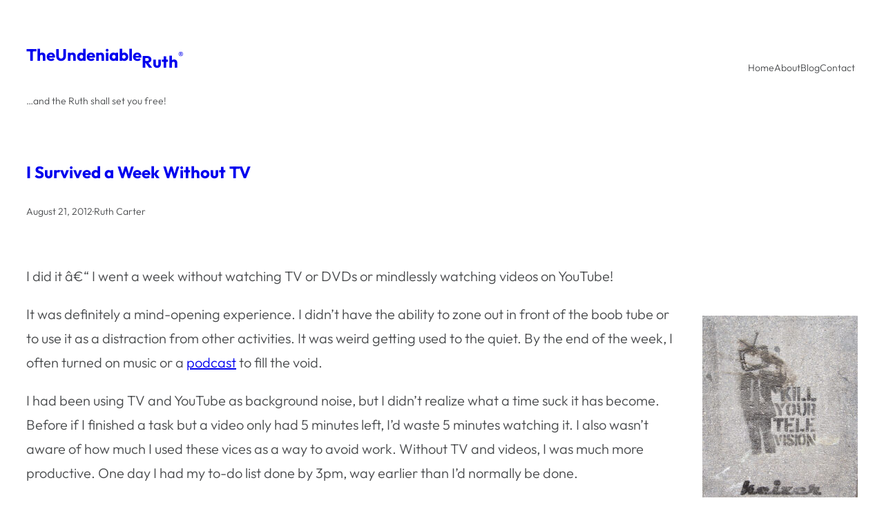

--- FILE ---
content_type: text/css
request_url: https://undeniableruth.com/wp-content/themes/undeniable-ruth/style.css?ver=1.0
body_size: 2097
content:
/*
Theme Name: The Undeniable Ruth
Theme URI: https://www.undeniableruth.com/
Author: Good People Digital
Author URI: https://mygoodpeople.com/
Description: Custom theme for The Working Alliance
Version: 1.0
*/


/* Defaults
---------------------------------------------------------------------------- */

html {
	box-sizing: border-box;
	-moz-osx-font-smoothing: grayscale;
	-webkit-font-smoothing: antialiased;
}

*,
*::before,
*::after {
	box-sizing: inherit;
}

a,
button,
input:focus,
input[type="button"],
input[type="submit"],
textarea:focus,
.wp-block-button__link {
	transition: all 0.2s ease-in-out;
}

a,
a:focus,
a:hover {
	text-decoration: underline;
	text-decoration-thickness: 1px;
}

ol,
ul {
	margin: 0;
	padding: 0;
}

ul {
	list-style-type: disc;
}

b,
strong {
	font-weight: var(--wp--custom--font-weight--semi-bold);
}

blockquote {
	margin: 0;
}

/*
 * Alignment Styles - Originally from TT2.
 * These rules are temporary, and should not
 * be relied on or modified too heavily by
 * themes or plugins that build on Powder.
 * These are meant to be a precursor to a
 * global solution provided by the Block Editor.
 *
 * Relevant issues:
 * https://github.com/WordPress/gutenberg/issues/35607
 * https://github.com/WordPress/gutenberg/issues/35884
---------------------------------------------*/

body > .is-root-container,
.edit-post-visual-editor__post-title-wrapper,
.is-root-container .has-no-background,
.wp-block-cover.alignfull,
.wp-block-group.alignfull,
.alignfull.wp-block-group,
.wp-block-group.has-background,
.has-background.wp-block-group,
.wp-site-blocks {
	padding-left: var(--wp--custom--spacing--outer);
	padding-right: var(--wp--custom--spacing--outer);
}

.block-editor-block-list__layout.is-root-container > .alignfull,
.is-root-container > .wp-block-cover,
.is-root-container > .wp-block-group.has-background,
.is-root-container > .wp-block-template-part > .wp-block-cover,
.is-root-container > .wp-block-template-part > .wp-block-group.has-background,
.is-root-container .has-no-background,
.wp-site-blocks .alignfull,
.wp-site-blocks > .wp-block-cover,
.wp-site-blocks > .wp-block-group.has-background,
.wp-site-blocks > .wp-block-template-part > .wp-block-cover,
.wp-site-blocks > .wp-block-template-part > .wp-block-group.has-background {
	margin-left: calc(-1 * var(--wp--custom--spacing--outer)) !important;
	margin-right: calc(-1 * var(--wp--custom--spacing--outer)) !important;
	width: unset;
}

/* Blocks
---------------------------------------------------------------------------- */

/* Button
--------------------------------------------- */

input[type="button"],
input[type="submit"],
a.more-link,
.wp-block-post-excerpt__more-text a,
.wp-block-post-comments input[type=submit],
.wp-block-search__button {
	border: 1px solid var(--wp--preset--color--primary);
	border-radius: 0;
	background-color: var(--wp--preset--color--primary);
	color: var(--wp--preset--color--base);
	cursor: pointer;
	font-size: var(--wp--preset--font-size--x-small);
	font-weight: var(--wp--custom--font-weight--medium);
	padding: 12px 25px;
	text-decoration: none;
	text-transform: uppercase;
	white-space: normal;
	width: auto;
}

.wp-block-post-excerpt__more-text a {
	padding: 10px 20px;
}

a.more-link {
	display: inline-block;
	margin-top: 20px;
}

input[type="button"]:focus,
input[type="button"]:hover,
input[type="submit"]:focus,
input[type="submit"]:hover,
a.more-link:focus,
a.more-link:hover,
.wp-block-post-excerpt__more-text a:focus,
.wp-block-post-excerpt__more-text a:hover {
	background-color: transparent;
	border: 1px solid var(--wp--preset--color--main);
	color: var(--wp--preset--color--main);
}

.wp-block-button__link:focus,
.wp-block-button__link:hover,
.wp-block-search__button:focus,
.wp-block-search__button:hover {
	text-decoration: none;
}

/* Button - Outline
--------------------------------------------- */

.wp-block-button.is-style-outline .wp-block-button__link {
	background-color: transparent;
	border: 1px solid;
	border-color: currentColor;
	color: var(--wp--preset--color--main);
	padding: 10px 25px;
}

/* Caption
--------------------------------------------- */

.wp-block-embed figcaption,
.wp-block-gallery figcaption,
.wp-block-image figcaption,
.wp-block-table figcaption {
	color: var(--wp--preset--color--main);
	font-size: var(--wp--preset--font-size--small);
	margin-bottom: 0;
	margin-top: 10px;
	text-align: center;
}

.wp-block-gallery figcaption {
	margin-top: 0;
}

/* Comments
--------------------------------------------- */

.wp-block-comment-template li {
	margin-left: 0;
}

.wp-block-post-comments-form input:not([type=submit]),
.wp-block-post-comments-form textarea {
	border-color: var(--wp--preset--color--main);
}

.wp-block-post-comments-form input[type=submit] {
	border: 1px solid var(--wp--preset--color--main);
}

.wp-block-post-comments-form .form-submit {
	margin-bottom: 0;
}

/* Group
--------------------------------------------- */

.wp-block-group.is-style-shadow {
	box-shadow: 0 0 50px rgb(0 0 0 / 10%);
}

/* List
--------------------------------------------- */

ol li:where(:not([class*='block'])),
ol li:where(.wp-block-list),
ul li:where(:not([class*='block'])),
ul li:where(.wp-block-list) {
	margin-left: 30px;
}

/* Navigation
--------------------------------------------- */

.wp-block-navigation__responsive-container.is-menu-open {
	padding: 30px var(--wp--custom--spacing--outer);
}

.wp-block-navigation__responsive-container-close,
.wp-block-navigation__responsive-container-open {
	border: 1px solid var(--wp--preset--color--main);
	padding: 2px;
}

.wp-block-navigation:not([style*=text-decoration]) a,
.wp-block-navigation:not([style*=text-decoration]) a:focus,
.wp-block-navigation:not([style*=text-decoration]) a:hover {
	text-decoration: none;
}

/* Navigation Submenu
--------------------------------------------- */

.wp-block-navigation:not(.has-background) .wp-block-navigation__submenu-container {
	padding: 10px;
	min-width: 180px !important;
}

.wp-block-navigation :where(.wp-block-navigation__submenu-container) .wp-block-navigation-item__content {
	padding: 2px 10px;
}

.wp-block-navigation:not(.has-background) .wp-block-navigation__submenu-container {
	border-color: var(--wp--preset--color--main);
}

/* Post
--------------------------------------------- */

.wp-block-post:not(:last-of-type) {
	margin-bottom: 60px
}

/* Post Excerpt
--------------------------------------------- */

.wp-block-post-excerpt__excerpt {
	margin-bottom: 20px;
}

/* Post Title
--------------------------------------------- */

.wp-block-post-title a {
	text-decoration: none;
}

/* Pullquote
--------------------------------------------- */

.wp-block-pullquote p,
.wp-block-pullquote.alignleft p,
.wp-block-pullquote.alignright p {
	font-size: var(--wp--preset--font-size--medium);
	margin-bottom: 0;
}

.wp-block-pullquote cite {
	display: block;
	font-size: var(--wp--preset--font-size--x-small);
	margin-top: 10px;
	text-transform: inherit;
}

/* Quote
--------------------------------------------- */

.wp-block-quote p:last-of-type {
	margin-bottom: 0;
}

.wp-block-quote cite {
	display: block;
	font-size: var(--wp--preset--font-size--x-small);
	margin-top: 10px;
}

/* Site Title
--------------------------------------------- */

.site-header a,
.site-header .wp-block-site-title a {
	text-decoration: none;
}

/* Social Icons
--------------------------------------------- */

.wp-block-social-links.is-style-border-base .wp-block-social-link {
	background-color: transparent;
	border: 1px solid var(--wp--preset--color--base);
}

.wp-block-social-links .wp-social-link svg {
	height: 20px;
	width: 20px;
}

/* Theme
---------------------------------------------------------------------------- */

/* Forms
--------------------------------------------- */

input,
select,
textarea,
.wp-block-search__input {
	background-color: var(--wp--preset--color--base);
	border: 1px solid var(--wp--preset--color--main);
	border-radius: 0;
	color: var(--wp--preset--color--main);
	font-family: var(--wp--preset--font-family--primary);
	font-size: var(--wp--preset--font-size--medium);
	font-weight: var(--wp--custom--font-weight--regular);
	line-height: var(--wp--custom--line-height--body);
	padding: 10px 20px;
	width: 100%;
}

input[type="checkbox"],
input[type="image"],
input[type="radio"] {
	width: auto;
}

input[type="button"],
input[type="email"],
input[type="search"],
input[type="submit"],
input[type="text"],
textarea {
	-webkit-appearance: none;
}

::placeholder {
	color: var(--wp--preset--color--main);
	font-size: var(--wp--preset--font-size--small);
	opacity: 0.5;
}

/* Experimental Styles
--------------------------------------------- */

h1:last-child,
h2:last-child,
h3:last-child,
h4:last-child,
h5:last-child,
h6:last-child,
p:last-child,
.wp-block-image:last-child {
	margin-bottom: 0;
}

.is-root-container h1 + *,
.is-root-container h2 + *,
.is-root-container h3 + *,
.is-root-container h4 + *,
.is-root-container h5 + *,
.is-root-container h6 + *,
.wp-block-post-content h1 + *,
.wp-block-post-content h2 + *,
.wp-block-post-content h3 + *,
.wp-block-post-content h4 + *,
.wp-block-post-content h5 + *,
.wp-block-post-content h6 + *,
.wp-block-query-title + * {
	margin-top: 10px !important;
}

.wp-block-spacer + * {
	margin-top: 0 !important;
}

/* Media Queries
---------------------------------------------------------------------------- */

@media only screen and (min-width: 800px) {

	/* Pullquote
	--------------------------------------------- */

	.wp-block-pullquote.alignleft,
	.wp-block-pullquote.alignright {
		max-width: 300px;
	}

	.wp-block-pullquote.alignleft {
		float: left;
		margin-right: 30px !important;
	}

	.wp-block-pullquote.alignright {
		float: right;
		margin-left: 30px !important;
	}

}